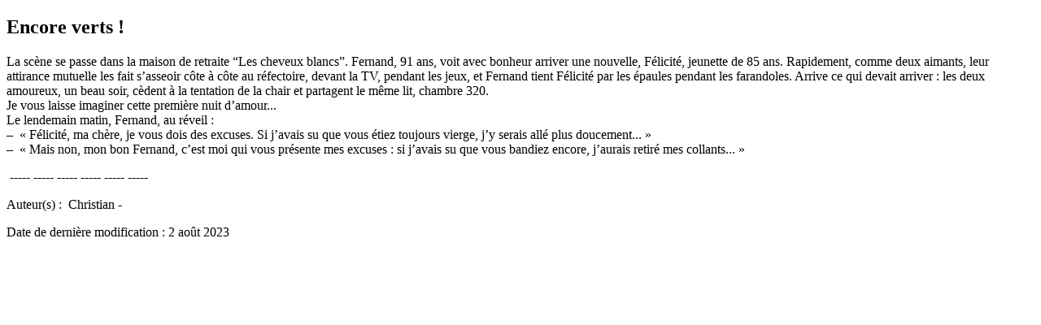

--- FILE ---
content_type: text/html; charset=utf-8
request_url: https://chassan.fr/spip.php?page=imprimer_article&id_article=40
body_size: 839
content:
<!doctype html>
<html lang="fr">
<head>
	<meta charset="utf-8" />
	<link rel="stylesheet" type="text/css" href="" media="screen">
	<link rel="stylesheet" type="text/css" href="" media="print">
</head>

<body onload="window.print()">

	<main>

<!--		<link rel="stylesheet" type="text/css" href="" />	-->
		
			
				<section>
					<h1>Encore verts&nbsp;!</h1>
					<h2></h2>
					<p>La scène se passe dans la maison de retraite &#8220;Les cheveux blancs&#8221;. Fernand, 91 ans, voit avec bonheur arriver une nouvelle, Félicité, jeunette de 85 ans. Rapidement, comme deux aimants, leur attirance mutuelle les fait s&#8217;asseoir côte à côte au réfectoire, devant la TV, pendant les jeux, et Fernand tient Félicité par les épaules pendant les farandoles. Arrive ce qui devait arriver&nbsp;: les deux amoureux, un beau soir, cèdent à la tentation de la chair et partagent le même lit, chambre 320.<br class='autobr' />
Je vous laisse imaginer cette première nuit d&#8217;amour...<br class='autobr' />
Le lendemain matin, Fernand, au réveil&nbsp;:
<br /><span class="spip-puce ltr"><b>–</b></span>&nbsp;&nbsp;&#171;&nbsp;Félicité, ma chère, je vous dois des excuses. Si j&#8217;avais su que vous étiez toujours vierge, j&#8217;y serais allé plus doucement...&nbsp;&#187;
<br /><span class="spip-puce ltr"><b>–</b></span>&nbsp;&nbsp;&#171;&nbsp;Mais non, mon bon Fernand, c&#8217;est moi qui vous présente mes excuses&nbsp;: si j&#8217;avais su que vous bandiez encore, j&#8217;aurais retiré mes collants...&nbsp;&#187;</p>
				</section>
				<div class=impr>
					&nbsp;-----&nbsp;-----&nbsp;-----&nbsp;-----&nbsp;-----&nbsp;-----
				</div>
				
				<div class="auteur" >
					<p>Auteur(s)&nbsp;:&nbsp;
					
						Christian&nbsp;-&nbsp;
					
					</p>
					<p>Date de dernière modification&nbsp;:&nbsp;2 août 2023</p>
				</div>
			

	</main>

</body>

</html>